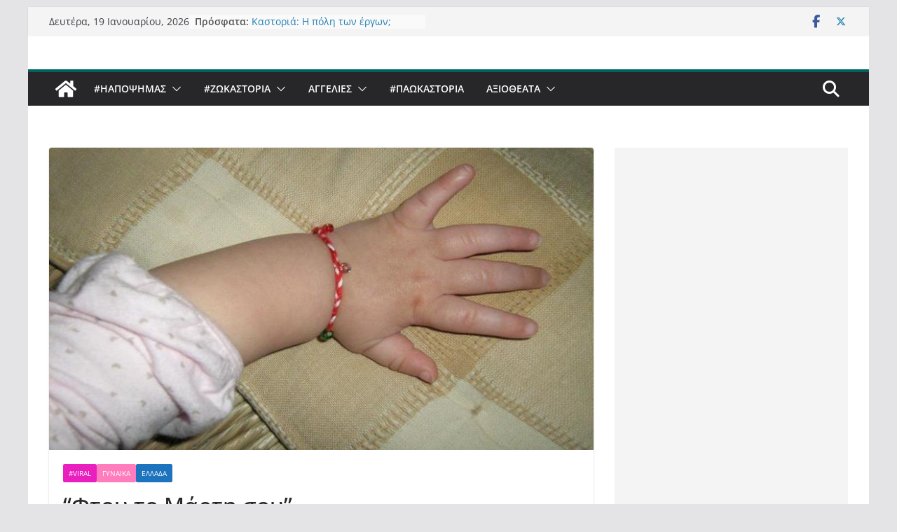

--- FILE ---
content_type: text/html; charset=utf-8
request_url: https://www.google.com/recaptcha/api2/aframe
body_size: 264
content:
<!DOCTYPE HTML><html><head><meta http-equiv="content-type" content="text/html; charset=UTF-8"></head><body><script nonce="OFmiMtY6bnmRs0KkcCiDbg">/** Anti-fraud and anti-abuse applications only. See google.com/recaptcha */ try{var clients={'sodar':'https://pagead2.googlesyndication.com/pagead/sodar?'};window.addEventListener("message",function(a){try{if(a.source===window.parent){var b=JSON.parse(a.data);var c=clients[b['id']];if(c){var d=document.createElement('img');d.src=c+b['params']+'&rc='+(localStorage.getItem("rc::a")?sessionStorage.getItem("rc::b"):"");window.document.body.appendChild(d);sessionStorage.setItem("rc::e",parseInt(sessionStorage.getItem("rc::e")||0)+1);localStorage.setItem("rc::h",'1768817788799');}}}catch(b){}});window.parent.postMessage("_grecaptcha_ready", "*");}catch(b){}</script></body></html>